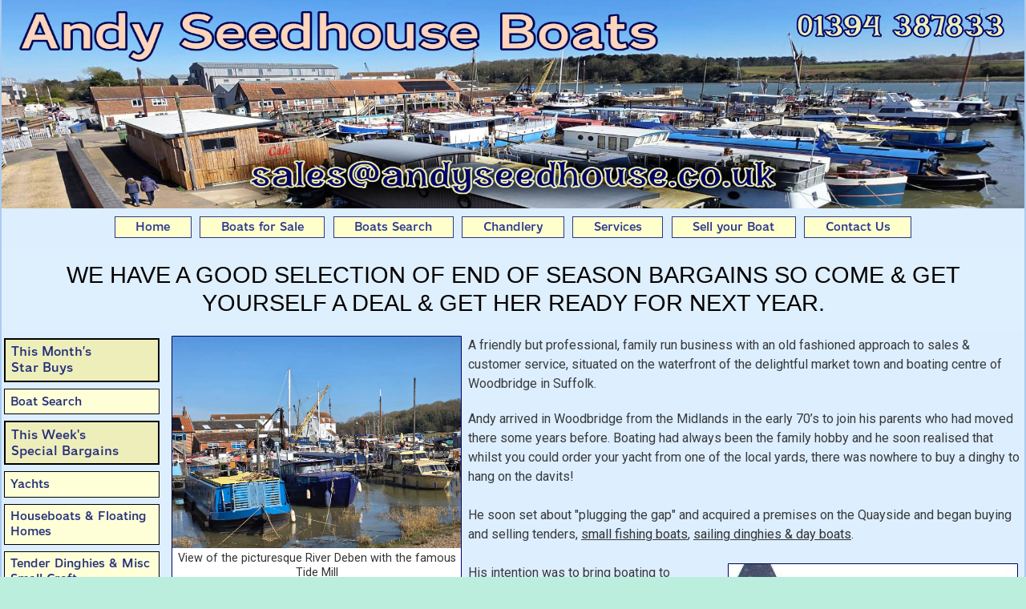

--- FILE ---
content_type: text/html; charset=utf-8
request_url: https://www.andyseedhouseboats.co.uk/?1713531873
body_size: 4829
content:
<!DOCTYPE html>
<!--[if lt IE 7]>      <html class="no-js lt-ie9 lt-ie8 lt-ie7" lang="en-GB"> <![endif]-->
<!--[if IE 7]>         <html class="no-js lt-ie9 lt-ie8" lang="en-GB"> <![endif]-->
<!--[if IE 8]>         <html class="no-js lt-ie9" lang="en-GB"> <![endif]-->
<!--[if gt IE 8]><!--> <html class="no-js" lang="en-GB"> <!--<![endif]-->
<head>
    <meta charset="utf-8">
    <title>Andy Seedhouse Boat Sales - Woodbridge, Suffolk</title>
    <meta name="viewport" content="width=device-width, initial-scale=1">
    <link rel="canonical" href="https://www.andyseedhouseboats.co.uk/index.php">
    <meta name="description" content="Andy Seedhouse the Complete Boating Service in Woodbridge. Family business, over 35 years experience. We don't just sell you a boat, we believe in giving a full back up service.">
    <meta name="keywords" content="Andy seedhouse, temple marine, woodbridge, east anglia, suffolk, boat, boat hooks,
boating, boats, broker, brokerage, buoyancy aids, buying, classic, compasses, craneage, cruisers, deben, dinghies,
engines, equipment, gps, grp, heaters, insurance, jackets, kestrel, kestrel22, life, maintenance, marine, moorings,
nav lights, oars, outboard accessories, outboards, pin mill, pumps, radios, repairs, restoration, restore, sail, sailer,
sailing, seedhouse, sounders, speedboats, storage, tenders, yacht, yachting, yachts">
    <meta name="copyright" content="Andy Seedhouse">
    <link rel="apple-touch-icon" sizes="76x76" href="/apple-touch-icon.png">
    <link rel="icon" type="image/png" sizes="32x32" href="/favicon-32x32.png">
    <link rel="icon" type="image/png" sizes="16x16" href="/favicon-16x16.png">
    <link rel="manifest" href="/site.webmanifest">
    <link rel="mask-icon" href="/safari-pinned-tab.svg" color="#5bbad5">
    <meta name="msapplication-TileColor" content="#da532c">
    <meta name="theme-color" content="#ffffff">
    <link rel="preconnect" href="https://fonts.googleapis.com">
    <link rel="preconnect" href="https://fonts.gstatic.com" crossorigin>
    <link href="https://fonts.googleapis.com/css2?family=Roboto:ital,wght@0,100..900;1,100..900&display=swap" rel="stylesheet">
    <link href="/includes/css/preclear.css" rel="stylesheet">
    <link href="/includes/css/newAsh.css" rel="stylesheet">
    <link href="/includes/css/mediaQueries.css" rel="stylesheet">
    <link href="/includes/css/flashCss.php?tl=NQ==" rel="stylesheet">
</head>
<body>
<div id="mainContent">
    <header>
        <h1>Andy Seedhouse Boats</h1>
    </header>
    <nav id="topnav">
        <div id='standardNav'>
            <a href="/?" target="_top" title="Andy Seedhouse Boats Home page">Home</a>
<a href="/sales/allboats?" target="_top" title="View boats we have for sale">Boats for Sale</a>
<a href="/sales/search/?"  target="_top" title="Search for a boat">Boats Search</a>
<a href="/chandlery/?" target="_top" title="View our Chandlery">Chandlery</a>
<a href="/services.php?" target="_top" title="Our Services">Services</a>
<a href="/sellyourboat.php?" target="_top" title="Arrange for us to sell your boat for you">Sell your Boat</a>
<a href="/contactus.php?" target="_top" title="Contact Andy Seedhouse Boats">Contact Us </a>
        </div>
        <div id='mobileNav'>
            <ul><li><a href='#' onclick='return false'>Menu</a>
        <ul><li><a href="/?"  title="Andy Seedhouse Boats Home page">Home</a></li>
            <li><a href='#' onclick="return false">Boats for Sale +</a>
                <ul><li><a title="View boats we have for sale" href="/sales/allboats?">Boats for Sale</a></li>
                    <li><a class='special' title="This Month’s Star Buys" href="/sales/starbuys?">This Month’s<br>Star Buys</a></li>
                    <li><a href="/sales/search/?" title="Search for a boat">Boat Search</a></li>
                    <li><a href='/sales/specialbargains?' class="special">This Week&#039;s<br>Special Bargains</a><li>
<li><a href='/sales/yachts?' >Yachts</a><li>
<li><a href='/sales/houseboats?' >Houseboats &amp; Floating Homes</a><li>
<li><a href='/sales/tenderdinghies?' >Tender Dinghies &amp; Misc Small Craft</a><li>
<li><a href='/sales/sportsboats?' >Rigid Inflatables And Sports Boats</a><li>
<li><a href='/sales/speedboats?' >Speedboats &amp; Runabouts</a><li>
<li><a href='/sales/projects?' >Projects</a><li>
<li><a href='/sales/sailingdinghies?' >Sailing Dinghies &amp; Day Boats</a><li>
<li><a href='/sales/motorcruisers?' >Motor Cruisers &amp; Launches</a><li>
<li><a href='/sales/fishingboats?' >Fishing Boats</a><li>
<li><a href='/sales/partexchanges?' >Part Exchanges</a><li>
                </ul>
            </li>
            <li><a href="/sales/search/?">Boats Search</a></li>
            <li><a href='#' onclick="return false">Chandlery +</a>
                <ul>
                    <li><a href="/chandlery/index.php" title="View our Chandlery Index">Chandlery (index)</a></li><li><a href='/chandlery/chandlery?' title='View our Chandlery'>
                        Chandlery</a></li>
<li><a href='/chandlery/inboardengines?' title='View our Engines (Inboard)'>
                        Engines (Inboard)</a></li>
<li><a href='/chandlery/outboardengines?' title='View our Engines (Outboard)'>
                        Engines (Outboard)</a></li>
<li><a href='/chandlery/trailersandtrolleys?' title='View our Trailers and Trolleys'>
                        Trailers and Trolleys</a></li>
</ul>
            </li>
            <li><a href="/services.php?">Services</a></li>
            <li><a href="/sellyourboat.php?">Sell your Boat</a></li>
            <li><a href="/contactus.php?">Contact Us</a></li>
        </ul>
    </li>
</ul>
        </div>
    </nav>
    <main>
        <div id='flasher'>WE HAVE A GOOD SELECTION OF END OF SEASON BARGAINS SO COME & GET YOURSELF A DEAL & GET HER READY FOR NEXT YEAR.</div>        <div id="sidenav"> <a href="/sales/starbuys?" title="This Month&rsquo;s Star Buys" class='specials'>This Month&rsquo;s<br>Star Buys</a>
<a href="/sales/search/?" title="Search for a boat">Boat Search</a>
<a href='/sales/specialbargains?' class='specials' 
    title='View This Week&#039;s Special Bargains'>This Week&#039;s<br>Special Bargains</a>
<a href='/sales/yachts?'  
    title='View our Yachts'>Yachts</a>
<a href='/sales/houseboats?'  
    title='View our Houseboats &amp; Floating Homes'>Houseboats &amp; Floating Homes</a>
<a href='/sales/tenderdinghies?'  
    title='View our Tender Dinghies &amp; Misc Small Craft'>Tender Dinghies &amp; Misc Small Craft</a>
<a href='/sales/sportsboats?'  
    title='View our Rigid Inflatables And Sports Boats'>Rigid Inflatables And Sports Boats</a>
<a href='/sales/speedboats?'  
    title='View our Speedboats &amp; Runabouts'>Speedboats &amp; Runabouts</a>
<a href='/sales/projects?'  
    title='View our Projects'>Projects</a>
<a href='/sales/sailingdinghies?'  
    title='View our Sailing Dinghies &amp; Day Boats'>Sailing Dinghies &amp; Day Boats</a>
<a href='/sales/motorcruisers?'  
    title='View our Motor Cruisers &amp; Launches'>Motor Cruisers &amp; Launches</a>
<a href='/sales/fishingboats?'  
    title='View our Fishing Boats'>Fishing Boats</a>
<a href='/sales/partexchanges?'  
    title='View our Part Exchanges'>Part Exchanges</a>
<a href="/chandlery/index.php" title="View our Chandlery Index">Chandlery Menu</a>
<a href='/chandlery/chandlery?' title='View our Chandlery'>Chandlery</a>
<a href='/chandlery/inboardengines?' title='View our Engines (Inboard)'>Engines (Inboard)</a>
<a href='/chandlery/outboardengines?' title='View our Engines (Outboard)'>Engines (Outboard)</a>
<a href='/chandlery/trailersandtrolleys?' title='View our Trailers and Trolleys'>Trailers and Trolleys</a>
<a href="/services.php?" title="Services we offer">Services</a>
<a href="/sellyourboat.php?" title="Sell your boat with us">Sell Your Boat</a>
<a href="/contactus.php?" title="Contact Andy Seedhouse Boats">Contact Us</a>

<img src="/images/barber.jpg" alt="Carl's Barbers Shack just pop in or ring 0773184469" width="125" height="185">
</div>
                <figure class="picleft"><img src="/images/Tide_Mill_2025.jpg" alt="Woodbridge Tidemill" title="Woodbridge Tidemill" width="360" height="264">
            <figcaption>View of the picturesque River Deben with the famous Tide Mill</figcaption></figure>
        <p class='firstPara'>
            A friendly but professional, family run business with an old fashioned approach
            to sales &amp; customer service, situated on the waterfront of the delightful market town and boating centre of Woodbridge in Suffolk. </p>
        <p> Andy arrived in Woodbridge from the Midlands in the early 70&rsquo;s to join his
            parents who had moved there some years before. Boating had always been the
            family hobby and he soon realised that whilst you could order your yacht from
            one of the local yards, there was nowhere to buy a dinghy to hang on the davits!</p>
        <p> He soon set about &quot;plugging the gap&quot; and acquired a premises on the Quayside
            and began buying and selling tenders, <a href="/sales/fishingboats"
                                                     title="View our small fishing boats" class="frontpageanchor">small fishing boats</a>,
            <a href="/sales/sailingdinghies" title="view our dinghies and day boats"
               class="frontpageanchor">sailing dinghies &amp; day
                boats</a>. </p>
        <figure class="picright"><img src="/images/office300.jpg"
                                      alt="The Quayside Office &ndash; the nerve centre of the business"
                                      title="The Quayside Office &ndash; the nerve centre of the business" width="300" height="195"><figcaption>
                The Quayside Office &ndash; the nerve centre of the business. </figcaption></figure>
        <p>His intention was to bring boating to &quot;everyman&quot; and his early adverts boasted
            that he could &quot;<em>get you sailing or motoring down the
                river for less than &pound;500</em>&quot;. Several thousand boat sales later it seems
            he was right!</p>
        <p>

            The business went from strength to strength and the range
            and size of boats he offered grew dramatically and now he has over 70 boats
            on display at any time, from <a href="/sales/sailingdinghies" title="View our dinghies and day boats"
                                            class="frontpageanchor">dinghies</a> to <a href="sales/yachts" title="View our ocean going yachts"
                                                                                       class="frontpageanchor">ocean going yachts</a> &ndash; canoes to 40&rsquo; cruisers.  </p>

        <p>Andy, still with economy in mind, says that he can always find
            his clients a bargain if they don&rsquo;t mind doing a bit of maintenance and &quot;tidying&quot; themselves.
            He also felt the same principle should apply to boating equipment and he began
            to build up an extraordinary collection of used chandlery, fittings and "boaty
            bits" in his &quot;<a class="frontpageanchor" href="/chandlery/index.php"
                                  title="Andy&rsquo;s Aladdin&rsquo;s cave of Chandlery, engines and much more">Aladdin&rsquo;s cave</a>&quot; shop.</p>
        <figure class="picleft"><img src="/images/yard300b.jpg"
                                     title="Andy's main riverside yard with a host of boats always on display"
                                     alt="Andy's main riverside yard with a host of boats always on display"
                                     width="300" height="187" ><figcaption>
                Andy's main riverside yard is always with over 50 boats of all types on open display for sale</figcaption></figure>
        <p>He is able to kit out his boat buyers &amp; local owners at a fraction of the cost of them buying new. From life jackets
            for the kids to anchors, ropes, electronic equipment &ndash; the list is endless. The word soon spread and now his clients
            come from far and wide  to buy fittings and equipment for their boats which perhaps are unobtainable elsewhere. </p>
        <figure class="picright"><img src="/images/smallboats300b.jpg"
                                      alt="Our roadside display area with smaller craft of all types" width="300" height="196"
                                      title="Our roadside display area with smaller craft of all types"><figcaption>
                Roadside display area with smaller craft of all types.</figcaption></figure>
        <p>Andy&rsquo;s son James joined the business in 1996 and now plays a major part in
            its running. Also, Andy&rsquo;s wife Lorna has always helped him,
            doing the bookwork, answering the phone and, as Andy says, keeping him and James out of The Anchor
            pub over the road! Truly a family run business.</p>
        <figure class="picleft"><img src="/images/chandleryd300.jpg"
                                     alt="Andys &quot;Aladdin&rsquo;s Cave&quot; of used chandlery, engines and more"
                                     title="Andys &quot;Aladdin&rsquo;s Cave&quot; of used chandlery, engines and more" width="300" height="187" >
            <figcaption>
                &quot;Aladdin&rsquo;s Cave&quot; of used chandlery, engines and much more.</figcaption></figure>
        <p>Have a look under &quot;<a href="/sales/allboats" class="frontpageanchor" title="Boats for sale">Boats for Sale</a>&quot; and
            find yourself a bargain or if you have
            one to sell look under &quot;<a href="/sellyourboat.php" class="frontpageanchor" title="Sell your boat">Sell your Boat</a>&quot;
            and see what back up is given under &quot;<a href="services.php" class="frontpageanchor" title="Services we provide">Services</a>&quot; or
            contact him on the links at the top of the page.</p>
        <p>Better still, why not call at his yard and have a browse round, all the boats
            have a full description and price attached to them, so you can look in peace anytime
            &ndash; the yards have 24 hour pedestrian access and there is a great cafe on the front
            doing &quot;fryups&quot;.</p>
        <p>They are open from 10am - 4pm Monday - Saturday but the yards are open for pedestrians to view the boats anytime from
            8am - 8pm every day so enjoy having a good look round in peace and when you spot your ideal boat go to their office or
            ring them on <a href='tel:01394387833'>01394 387833</a>.</p>
        <p class="signOff">All in all a day in Woodbridge is well worthwhile.</p>
    </main>
    <div class="footer">
    <strong>Andy Seedhouse Boat Sales</strong><br >
    2 Quayside, Woodbridge, Suffolk IP12 1BH<br >
    Telephone/Fax: <a href='tel:01394387833'>01394 387833</a> ~ Email: <span id='footerMail'>Please enable Javascript</span>
</div>
<footer class="credit creditLight">website created by Blythweb Ltd.<Br>
    Website hosted, designed and maintained by <a href='https://www.mhcreations.co.uk/'>MHCreations</a>.<Br>&copy; 2012 - 2026</footer>

<script src="/includes/js/jquery-1.12.4.min.js"></script>
<script src="/includes/js/emailField.js"></script>


<!-- Google tag (gtag.js) -->
<script async src="https://www.googletagmanager.com/gtag/js?id=G-ZC5CVQTYPE"></script>
<script>
    window.dataLayer = window.dataLayer || [];
    function gtag(){dataLayer.push(arguments);}
    gtag('js', new Date());

    gtag('config', 'G-ZC5CVQTYPE');
</script>

</div>

</body>
</html>


--- FILE ---
content_type: text/css
request_url: https://www.andyseedhouseboats.co.uk/includes/css/preclear.css
body_size: 1532
content:
/*! normalize.css v4.0.0 | MIT License | github.com/necolas/normalize.css */
progress,sub,sup{vertical-align:baseline}button,hr,input,select{overflow:visible}pre,textarea{overflow:auto}a,table{background-color:transparent}dl,ol,p,pre,ul{margin-top:0;margin-bottom:1rem}address,dl,ol,p,pre,ul{margin-bottom:1rem}[role=button],[type=button],[type=reset],[type=submit],button{cursor:pointer}caption,th{text-align:left}article,aside,details,figcaption,figure,footer,header,legend,main,menu,nav,section,summary{display:block}fieldset,legend,td,th{padding:0}dd,label,legend{margin-bottom:.5rem}audio,canvas,label,output,progress,video{display:inline-block}audio:not([controls]){display:none;height:0}[hidden],template{display:none!important}a{color:#0275d8;text-decoration:none}a:active,a:hover{outline-width:0}abbr[title]{text-decoration:underline;text-decoration:underline dotted}b,strong{font-weight:bolder}dfn{font-style:italic}h1{font-size:2.5em;margin:.67em 0}mark{background-color:#ff0;color:#000}small{font-size:80%}sub,sup{font-size:75%;line-height:0;position:relative}sub{bottom:-.25em}sup{top:-.5em}img{border-style:none;vertical-align:middle}svg:not(:root){overflow:hidden}code,kbd,pre,samp{font-family:monospace,monospace;font-size:1em}hr{-webkit-box-sizing:content-box;box-sizing:content-box;height:0}button,input,select,textarea{font:inherit;line-height:inherit;border-radius:0;margin:0}button,select{text-transform:none}[disabled]{cursor:default}[type=reset],[type=submit],button,html [type=button]{-webkit-appearance:button}button::-moz-focus-inner,input::-moz-focus-inner{border:0;padding:0}button:-moz-focusring,input:-moz-focusring{outline:ButtonText dotted 1px}legend{box-sizing:border-box;color:inherit;max-width:100%;white-space:normal;border:0}textarea{resize:vertical}[type=checkbox],[type=radio]{box-sizing:border-box;padding:0}[type=number]::-webkit-inner-spin-button,[type=number]::-webkit-outer-spin-button{height:auto}[type=search]{-webkit-box-sizing:content-box;box-sizing:content-box;-webkit-appearance:textfield}[type=search]::-webkit-search-cancel-button,[type=search]::-webkit-search-decoration{-webkit-appearance:none}optgroup{font:inherit;font-weight:700;color:inherit}address,legend{line-height:inherit}table{border-spacing:0;border-collapse:collapse}html{font-family:sans-serif;-webkit-text-size-adjust:100%;-ms-text-size-adjust:100%;-webkit-box-sizing:border-box;box-sizing:border-box;font-size:16px;-webkit-tap-highlight-color:transparent}body{font-family: "Times New Roman", Times, serif;font-size:1rem;line-height:1.5;color:#373a3c;background-color:#fff;margin:0}*,::after,::before{-webkit-box-sizing:inherit;box-sizing:inherit}@-ms-viewport{width:device-width}@viewport{width:device-width}[tabindex="-1"]:focus{outline:0!important}abbr[data-original-title],abbr[title]{cursor:help;border-bottom:1px dotted #818a91}address{font-style:normal}ol ol,ol ul,ul ol,ul ul{margin-bottom:0}dt{font-weight:700}dd{margin-left:0}blockquote,figure{margin:0 0 1rem}a:focus,a:hover{color:#014c8c;text-decoration:underline}a:focus{outline:dotted thin;outline:-webkit-focus-ring-color auto 5px;outline-offset:-2px}[role=button],a,area,button,input,label,select,summary,textarea{-ms-touch-action:manipulation;touch-action:manipulation}caption{padding-top:.75rem;padding-bottom:.75rem;color:#818a91;caption-side:bottom}button:focus{outline:dotted 1px;outline:-webkit-focus-ring-color auto 5px}fieldset{min-width:0;margin:0;border:0}legend{width:100%;font-size:1.5rem}input[type=search]{-webkit-box-sizing:inherit;box-sizing:inherit;-webkit-appearance:none}h1,h2,h3,h4,h5,h6{margin-top:.25rem;margin-bottom:.4rem;font-family:inherit;font-weight:500;line-height:1.1;color:inherit}h2{font-size:2rem}h3{font-size:1.36rem}h4{font-size:1.5rem}h5{font-size:1.25rem}h6{font-size:1rem}@-ms-viewport{width:device-width}@-o-viewport{width:device-width}@viewport{width:device-width}

--- FILE ---
content_type: text/css;charset=UTF-8
request_url: https://www.andyseedhouseboats.co.uk/includes/css/flashCss.php?tl=NQ==
body_size: 349
content:
/***
* Flash Banner added January 2019
***/
#flasher {
    -webkit-animation: backgroundFader 5s ease-in-out infinite;
    animation: backgroundFader 5s ease-in-out infinite;
    margin-top: .25rem;
    margin-bottom: .4rem;
    font-family: inherit;
    font-weight: 500;
    line-height: 1.25;
    color: #900;
    display: block;
    text-align: center;
    font-size: 1.8rem;
    padding: 1rem;
    font-family: Arial, Helvetica, sans serif;
    /*border-top: 1px solid #bdf;
    border-bottom: 1px solid #bdf;*/
}

@-webkit-keyframes backgroundFader {
    0% { background-color: #def; color: #000; }
    50% { background-color: #ffc; color: #900; }
    100% { background-color: #def; color: #000; }
}

@keyframes backgroundFader {
    0% { background-color: #def; color: #000; }
    50% { background-color: #ffc; color: #900; }
    100% { background-color: #def; color: #000; }
}


--- FILE ---
content_type: application/javascript
request_url: https://www.andyseedhouseboats.co.uk/includes/js/emailField.js
body_size: 247
content:
$(document).ready(function() {
    setTimeout( function() {
        var user = "sales";
        var host = "andyseedhouse.co.uk";
        var link = user + "@" + host;
        $("#contactEmail").fadeOut(function() {
            $(this).html("<a hre" + "f=mai" + "lto:" + user + "@" + host + ">" + link + "</a>").fadeIn();
        });
    }, "200");
    setTimeout( function() {
        var user = "sales";
        var host = "andyseedhouse.co.uk";
        var link = user + "@" + host;
        $("#footerMail").fadeOut(function() {
            $(this).html("<a hre" + "f=mai" + "lto:" + user + "@" + host + ">" + link + "</a>").fadeIn();
        });
    }, "200");
});